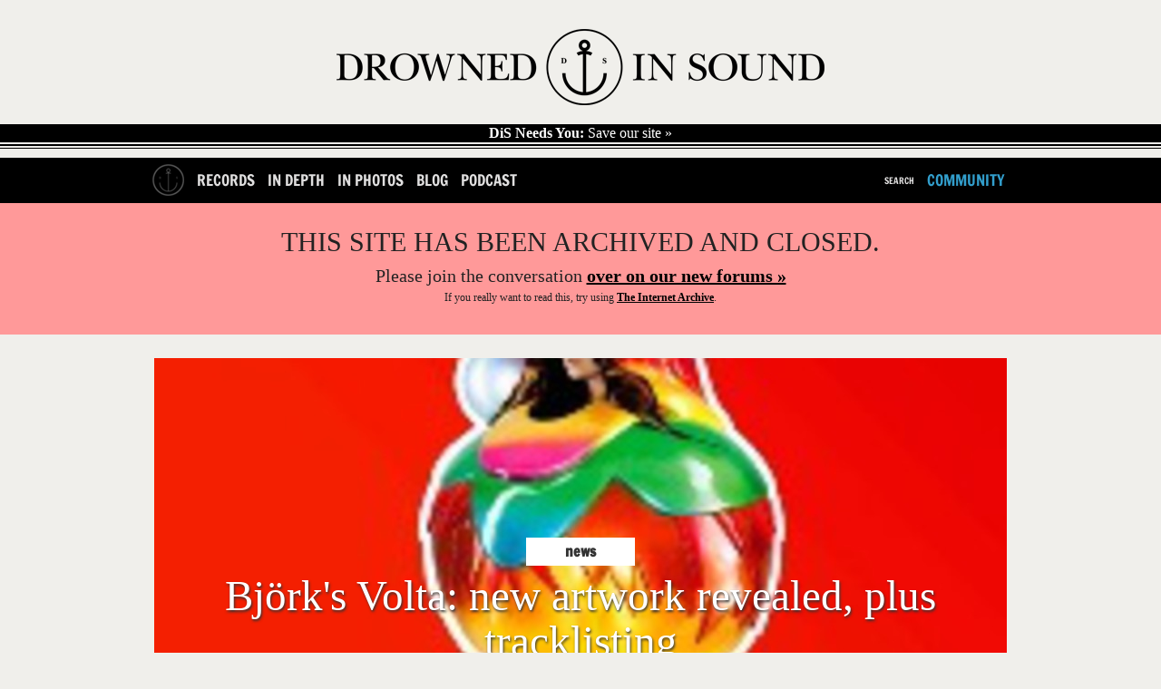

--- FILE ---
content_type: text/html; charset=utf-8
request_url: https://drownedinsound.com/news/1823690-bj%C3%B6rks-volta--new-artwork-revealed-plus-tracklisting
body_size: 11224
content:
<!DOCTYPE html>
<!--[if lt IE 7]> <html class="ie6 no-js" lang="en"> <![endif]-->
<!--[if IE 7]>    <html class="ie7 no-js" lang="en"> <![endif]-->
<!--[if IE 8]>    <html class="ie8 no-js" lang="en"> <![endif]-->
<!--[if gt IE 8]><!-->
<html class='no-js' lang='en'>
<!--<![endif]-->
<head id='head' itemref='footer' itemscope itemtype='http://schema.org/WebSite'>
<meta charset='utf-8'>
<meta content='IE=edge,chrome=1' http-equiv='X-UA-Compatible'>
<link href="/feeds/news/feed.xml" rel="alternate" title="Latest Music News" type="application/atom+xml" />
<link href="/feed" rel="alternate" title="Latest Content (Atom)" type="application/atom+xml" />
<link href='/favicon.ico' rel='shortcut icon' type='image/vnd.microsoft.icon'>
<link href='/favicon.ico' rel='icon' type='image/vnd.microsoft.icon'>
<link href='/static_images/apple-touch-icon.png' rel='apple-touch-icon'>
<link href='http://drownedinsound.com/news/1823690-björks-volta--new-artwork-revealed-plus-tracklisting' rel='canonical'>
<meta content='http://drownedinsound.com/news/1823690-björks-volta--new-artwork-revealed-plus-tracklisting' property='og:url'>
<meta content='DX7Olwmcv5sOuN2baU+f58V1S65gEef4MrTNK4bSjV0=' name='verify-v1'>
<meta content='all' name='robots'>
<meta content="Björk's Volta: new artwork revealed, plus tracklisting" property='og:title'>
<meta content="So, it turns out that what we thought was the artwork for the forthcoming Björk LP, Volta, as pictured here, isn't the artwork after all. That is, ..." name='description'>
<meta content="So, it turns out that what we thought was the artwork for the forthcoming Björk LP, Volta, as pictured here, isn't the artwork after all. That is, ..." property='og:description'>
<meta content='summary_large_image' name='twitter:card'>
<meta content='@drownedinsound' name='twitter:site'>
<meta content='DrownedInSound' property='og:site_name'>
<meta content='190369645092' property='fb:app_id'>
<meta content='article' property='og:type'>
<meta content='http://dis.images.s3.amazonaws.com/22722.jpeg' property='og:image'>
<script type="text/javascript">
//<![CDATA[
var is_ie = true;

//]]>
</script><!--[if !IE]> ><! <![endif]-->
<script type="text/javascript">
//<![CDATA[
var is_ie=false;

//]]>
</script><!-- <![endif] -->
<script src='/javascripts/modernizr.min.js' type='text/javascript'></script>
<script src='/javascripts/respond.min.js' type='text/javascript'></script>
<script src='/javascripts/jquery.min.js' type='text/javascript'></script>
<script>
  //<![CDATA[
    var _gaq = _gaq || [];
    _gaq.push(['_setAccount', 'UA-191154-1']);
  //]]>
</script>
<link href="/assets/mobile-a0d52e3cb5b49f303c13382af70c91a4.css" media="only screen and  (max-device-width: 740px)" rel="stylesheet" type="text/css" />
<link href="/assets/tablet-26355bf720e9cd179ef966db26439ed3.css" media="only screen and (min-device-width: 740px) and (max-device-width: 1023px)" rel="stylesheet" type="text/css" />
<link href="/assets/application-aafc24cc9d7566c2c19235e53d8229e6.css" media="only screen and (min-device-width: 741px)" rel="stylesheet" type="text/css" />
<!--[if IE]>
<link href="/assets/application-aafc24cc9d7566c2c19235e53d8229e6.css" media="screen" rel="stylesheet" type="text/css" />
<![endif]-->
<!--[if gte IE 7]>
<link href="/assets/ie7-6209372ea0eef4ef523259d45d1deba6.css" media="screen" rel="stylesheet" type="text/css" />
<![endif]-->
<!-- <![endif] -->
<!--[if lt IE 7]>
<link href="/assets/ie6-1c65a6c7b9015e97850e2f87ee67a30b.css" media="screen" rel="stylesheet" type="text/css" />
<![endif]-->
<!-- <![endif] -->

<!-- TradeDoubler site verification 1546507 -->
<!-- REVENUE SCIENCE AD TAG CODE -->
<script type="text/javascript" >
<!--
var rsi_segs = [];
var segs_beg=document.cookie.indexOf('rsi_segs=');
if(segs_beg>=0){
 segs_beg=document.cookie.indexOf('=',segs_beg)+1;
 if(segs_beg>0){
  var segs_end=document.cookie.indexOf(';',segs_beg);
  if(segs_end==-1)segs_end=document.cookie.length;
  rsi_segs=document.cookie.substring(segs_beg,segs_end).split('|');
}}
var segLen=20
var segQS="",segArr=new Array()
if (rsi_segs.length<segLen){segLen=rsi_segs.length}
for (var i=0;i<segLen;i++){
    segArr=rsi_segs[i].split("_")
    if (segArr.length>1) segQS+=("rsi"+"="+segArr[1]+"+")
}
//-->
</script>
<!-- END REVENUE SCIENCE AD TAG CODE -->
<meta content="authenticity_token" name="csrf-param" />
<meta content="IozxUBxJyEwjogpFJH0F/lBhhuO9v3fyLiIxs1kI70c=" name="csrf-token" />
<title>
Björk's Volta: new artwork revealed, plus tracklisting / Music News  //  Drowned In Sound
</title>
<meta content='' name='description'>
<meta content='width=device-width, height=device-height, initial-scale=1, minimum-scale=1' name='viewport'>
<meta content="authenticity_token" name="csrf-param" />
<meta content="IozxUBxJyEwjogpFJH0F/lBhhuO9v3fyLiIxs1kI70c=" name="csrf-token" />
<meta content='Drowned In Sound' itemprop='name'>
<meta content='DiS' itemprop='alternateName'>
<meta content='http://www.drownedinsound.com' itemprop='url'>

<script src="/assets/application-01b9217770f4bad9be7fb6a403a25e3b.js" type="text/javascript"></script>

<script>
  //<![CDATA[
    var _gaq=[["_setAccount","UA-191154-1"],["_trackPageview"],["_trackPageLoadTime"]];
    (function(d,t){var g=d.createElement(t),s=d.getElementsByTagName(t)[0];g.async=1;
    g.src=("https:"==location.protocol?"//ssl":"//www")+".google-analytics.com/ga.js";
    s.parentNode.insertBefore(g,s)}(document,"script"));
  //]]>
</script>

<script>
  //<![CDATA[
    jQuery.noConflict();
    
    var grid_image = jQuery('.container').css("background-image");
    var grid_size = jQuery('.container').css("background-size");
    var logged_in = false;
    logged_in = false;
    mobile_device = false;
    
    function build_sentence(action, button_texts) {
      var buf = action;
      jQuery.each(button_texts, function(index, value){
        if (index > 0){
          buf += " "+value;
        }
      });
    
      return buf;
    }
    
    function goToByScroll(id){
      jQuery('html,body').animate({scrollTop: jQuery(id).offset().top},'slow');
    }
    
    function doFollow(url, action) {
      target = url+"/"+action;
      if (logged_in) {
        jQuery.get(target);
      } else {
        document.location = document.location.protocol+"//"+document.location.host+target;
      }
    }
    
    
    jQuery(document).ready(function(){
    
      jQuery("#flash").ajaxError(function(event, request, settings){
        jQuery(this).append("Error requesting page " + settings.url);
      });
    
      jQuery('#search_nav').click(function(){
        jQuery("#cse-search-form").fadeToggle();
        return false;
      });
    
    
      jQuery('#header .hide_grid').click();
    
      jQuery('.follow').click(function(){
        var action = "";
        var button_texts = jQuery(this).text().trim().toUpperCase().split(" ");
    
        action = button_texts[0];
    
        var url = jQuery(this).attr('title');
        if (!url || url == ""){
          url = document.location.href;
        }
    
        if (action == "FOLLOW") {
          doFollow(url, "follow");
          jQuery(this).text(build_sentence("UNFOLLOW", button_texts));
        } else if (action == "UNFOLLOW"){
          doFollow(url, "unfollow");
          jQuery(this).text(build_sentence("FOLLOW", button_texts));
        }
        return false;
      });
    
    
    
      // Twitter friends to follow
      twitter_friends = [];
    
      jQuery('.friend').toggle(
        function () {
          twitter_username = jQuery(this).find('a').text();
          twitter_friends.push(twitter_username);
          jQuery(this).css("background-color", "#ff4500");
        },
        function () {
          twitter_username = jQuery(this).find('a').text();
    
          twitter_friends = jQuery.grep(twitter_friends, function(value) {
            return value != twitter_username;
          });
    
          jQuery(this).css("background-color", "transparent");
        }
      );
    
      jQuery('#follow_twitter_friends').click(function(){
        if (twitter_friends.length > 0) {
          jQuery.post("/twitter/friends", { "friends[]" : twitter_friends},
          function(data) {
            console.log(data);
            jQuery('#twitter').slideUp("slow");
            jQuery('#follow_twitter_friends').hide();
            jQuery('#twitter_friends').replaceWith(data);
          });
        } else {
          alert("Please choose some pals to follow first..");
        }
        return false;
      });
    
      if (jQuery("#js-news .news_item").length > 0) {
        jQuery('#js-news').ticker({controls: false});
      }
    
      jQuery(document).mousemove(function(){
        jQuery('#site_overview').slideDown("slow");
      });
    
      jQuery('.hide_overview').click(function(){
        jQuery.get("/hide_overview");
        jQuery('#site_overview').slideUp("slow");
        jQuery('#site_overview').attr('id', '#site_overview_hidden');
        return false;
      });
    
      if (mobile_device == false) {
        jQuery('#slider').cycle({
          fx: 'uncover',
          sync:  false,
          delay: 5000,
          next: '#next',
          prev: '#prev',
          after:function() {
            jQuery('#caption h1').html(this.title);
          }
        });
    
        jQuery('#slider-gallery').cycle({
          fx: 'uncover',
          sync:  false,
          delay: 5000,
          next: '#next',
          prev: '#prev',
          pager: '#nav-gallery',
          after:function() {
            jQuery('#caption h1').html(this.title);
          }
        });
      }
    
    
      jQuery('#show_more').click(function(){
    
        if (jQuery("#recommended ul.hidden").length > 0) {
          jQuery("#recommended ul.hidden").first().slideDown("slow");
          if (jQuery("#recommended ul.hidden").length === 2)
          {
            jQuery('html, body').animate({scrollTop: jQuery("#recommended ul").offset().top + 250}, 1000);
          }
          else
          {
            jQuery('html, body').animate({scrollTop: jQuery("#recommended ul:nth-child(4)").offset().top - 250}, 1000);
          }
          jQuery("#recommended ul.hidden").first().toggleClass("hidden");
    
          if (jQuery("#recommended ul.hidden").length == "0") {
            jQuery(this).html('<a href="/lists/recommended-records">RECOMMENDED</a>');
          }
          return false;
        } //else {
        //  jQuery("#recommended ul").slideUp("slow");
        //  jQuery('html, body').animate({scrollTop: jQuery("#recommended ul").offset().top - 50}, 500);
        //  jQuery("#recommended ul").toggleClass("hidden");
        //  jQuery(this).text("SHOW MORE");
        //}
        //return false;
      });
    
      jQuery('#show_more_latest').click(function(){
    
        if (jQuery("#latest ul.hidden").length > 0) {
          jQuery("#latest ul.hidden").first().slideDown("slow");
          jQuery('html, body').animate({scrollTop: jQuery("#latest ul").offset().top - 50}, 500);
          jQuery("#latest ul.hidden").first().toggleClass("hidden");
    
          if (jQuery("#latest ul.hidden").length == "0") {
            jQuery(this).html('<a href="/releases">LATEST</a>');
          }
        } else {
          jQuery("#latest ul").slideUp("slow");
          jQuery('html, body').animate({scrollTop: jQuery("#latest ul").offset().top - 50}, 500);
          jQuery("#latest ul").toggleClass("hidden");
          jQuery(this).text("SHOW MORE");
        }
        return false;
      });
    
      jQuery('#reply_btn,#reply_to_this_btn').click(function(){
        jQuery('.reply_form').slideUp();
        jQuery('#reply').slideToggle();
        goToByScroll('#reply');
        jQuery('#comment_title').focus();
        return false;
      });
    
      jQuery('.clear_form').click(function(){
        // TODO does not work in reply to comment
        jQuery('.reply_subject').val('');
        jQuery('.reply_content').val('');
        jQuery('.reply_form').slideUp();
        return false;
      });
    
      jQuery(".reply-btn-c").click(function(){
        var commentfooter = jQuery(this).parent().parent()
        jQuery('.reply_form').slideUp();
        if (jQuery(commentfooter).next().attr('class') != 'reply_form') {
          jQuery(commentfooter).after("<div class='reply_form'>"+reply.html()+"</div>");
          jQuery(commentfooter).next().find('#parent_id').attr('value', jQuery(this).attr('title'))
        }
        jQuery(commentfooter).next().slideDown();
        return false;
      });
    
      //jQuery(".tooltip_trigger").tooltip();
    
    });
  //]]>
</script>


<script type='text/javascript'>
  var googletag = googletag || {};
  googletag.cmd = googletag.cmd || [];
  (function() {
    var gads = document.createElement('script');
    gads.async = true;
    gads.type = 'text/javascript';
    var useSSL = 'https:' == document.location.protocol;
    gads.src = (useSSL ? 'https:' : 'http:') +
            '//www.googletagservices.com/tag/js/gpt.js';
    var node = document.getElementsByTagName('script')[0];
    node.parentNode.insertBefore(gads, node);
  })();
</script>

<script type="text/javascript">
  quantSegs=[];
  function qc_results(result) {
    for (var i = 0; i < result.segments.length; i++) {
      quantSegs.push(result.segments[i].id);
    }}
</script>
<script type="text/javascript" src="http://segapi.quantserve.com/api/segments.json?a=p-70RhgKmunzjBs&callback=qc_results">
</script>


<script type='text/javascript'>

  
  window.w00tGPTAdSlots = new Array();
	var tablet_ros_1
  
  
  function refreshAds() {
 	   googletag.cmd.push(function() {
 	 googletag.pubads().refresh()
 	   });
  }
  
 window.onorientationchange = refreshAds;
 

  googletag.cmd.push(function() {

	
	
	
	
	
	

    var slot1 = googletag.defineSlot('/4183072/DrownedInSound_NewsArticles_1x1_Footer', [1, 1], 'div-gpt-ad-1403741545011-0').addService(googletag.pubads()).setTargeting("qcsegs",quantSegs);

    var slot2 = googletag.defineOutOfPageSlot('/4183072/DrownedInSound_NewsArticles_1x1_Footer', 'div-gpt-ad-1403741545011-0-oop').addService(googletag.pubads()).setTargeting("qcsegs",quantSegs);

    var slot3 = googletag.defineSlot('/4183072/DrownedInSound_NewsArticles_1x1_InPage', [1, 1], 'div-gpt-ad-1403741584876-0').addService(googletag.pubads()).setTargeting("qcsegs",quantSegs);

    var slot4 = googletag.defineOutOfPageSlot('/4183072/DrownedInSound_NewsArticles_1x1_InPage', 'div-gpt-ad-1403741584876-0-oop').addService(googletag.pubads()).setTargeting("qcsegs",quantSegs);

    var slot5 = googletag.defineSlot('/4183072/DrownedInSound_NewsArticles_1x1_Skin', [1, 1], 'div-gpt-ad-1403741619083-0').addService(googletag.pubads()).setTargeting("qcsegs",quantSegs);

    var slot6 = googletag.defineOutOfPageSlot('/4183072/DrownedInSound_NewsArticles_1x1_Skin', 'div-gpt-ad-1403741619083-0-oop').addService(googletag.pubads()).setTargeting("qcsegs",quantSegs);

    var slot7 = googletag.defineSlot('/4183072/DrownedInSound_NewsArticles_ATF_300x250_300x600', [[300, 250], [300, 600]], 'div-gpt-ad-1403740800621-21').addService(googletag.pubads()).setTargeting("qcsegs",quantSegs);

    var slot8 = googletag.defineSlot('/4183072/DrownedInSound_NewsArticles_ATF_728x90_970x250', [[728, 90], [952, 250], [970, 90], [970, 125], [970, 250]], 'div-gpt-ad-1403740800621-22').addService(googletag.pubads()).setTargeting("qcsegs",quantSegs);

    var slot9 = googletag.defineSlot('/4183072/DrownedInSound_NewsArticles_BTF_300x250', [300, 250], 'div-gpt-ad-1403740800621-23').addService(googletag.pubads()).setTargeting("qcsegs",quantSegs);

    var slot10 = googletag.defineSlot('/4183072/DrownedInSound_NewsArticles_BTF_728x90', [728, 90], 'div-gpt-ad-1403740800621-24').addService(googletag.pubads()).setTargeting("qcsegs",quantSegs);

    var slot11 = googletag.defineSlot('/4183072/DrownedInSound_News_Mobile_300x250_300x600', [[300, 250], [300, 600]], 'div-gpt-ad-1403740800621-25').addService(googletag.pubads()).setTargeting("qcsegs",quantSegs);

    var slot12 = googletag.defineSlot('/4183072/DrownedInSound_NewsArticles_Mobile_320x50', [320, 50], 'div-gpt-ad-1403740800621-26').addService(googletag.pubads()).setTargeting("qcsegs",quantSegs);

    window.w00tGPTAdSlots.push(slot1, slot2, slot3, slot4, slot5, slot6, slot7, slot8, slot9, slot10, slot11, slot12);


  
	var mapping1 = googletag.sizeMapping().
	  addSize([0, 0], [728,90]).
	  addSize([970, 0], [970,250]).
	  addSize([1050, 200], []). // Desktop
	  build();
	  
	var mapping2 = googletag.sizeMapping().
	  addSize([0, 0], [300,250]).
	  addSize([1050, 200], []). // Desktop
	  build();
	  
	
	// Tablet ROS code for new campaign
      window.tablet_ros1 = googletag.defineSlot('/4183072/DrownedInSound_Tablet_ROS_970x250', [[728, 90], [970, 250]], 'div-gpt-ad-1435588291664-0').defineSizeMapping(mapping1).addService(googletag.pubads()) //.setTargeting("qcsegs",quantSegs);

      var tablet_ros2 = googletag.defineSlot('/4183072/DrownedInSound_Tablet_ROS_300x250', [[300, 600], [300, 250]], 'div-gpt-ad-1435588291664-1').defineSizeMapping(mapping2).addService(googletag.pubads()).setTargeting("qcsegs",quantSegs);

      window.w00tGPTAdSlots.push(window.tablet_ros1, tablet_ros2);
	  
	
  googletag.pubads().setCentering(true);
  googletag.pubads().enableSingleRequest();
  googletag.pubads().collapseEmptyDivs();
  googletag.enableServices();

})
  </script>
</head>
<body class='news bp'>
<div id='fb-root'></div>
<script>
  //<![CDATA[
    (function(d, s, id) {
    var js, fjs = d.getElementsByTagName(s)[0];
    if (d.getElementById(id)) return;
    js = d.createElement(s); js.id = id;
    js.src = "//connect.facebook.net/en_GB/all.js#xfbml=1&appId=190369645092";
    fjs.parentNode.insertBefore(js, fjs);
    }(document, 'script', 'facebook-jssdk'));
  //]]>
</script>

















  <!-- news_oop_ -->
  <div id='div-gpt-ad-1403741619083-0-oop' >
    <script type='text/javascript'>
      googletag.cmd.push(function() { googletag.display('div-gpt-ad-1403741619083-0-oop'); });
    </script>
  </div>
  <!-- news_oop_ -->
  <div id='div-gpt-ad-1403741545011-0-oop' >
    <script type='text/javascript'>
      googletag.cmd.push(function() { googletag.display('div-gpt-ad-1403741545011-0-oop'); });
    </script>
  </div>
  <!-- news_oop_ -->
  <div id='div-gpt-ad-1403741584876-0-oop' >
    <script type='text/javascript'>
      googletag.cmd.push(function() { googletag.display('div-gpt-ad-1403741584876-0-oop'); });
    </script>
  </div>



  <!-- news_skin_1x1 -->
  <div id='div-gpt-ad-1403741619083-0'  style="width:1px; height:1px; ">
    <script type='text/javascript'>
      googletag.cmd.push(function() { googletag.display('div-gpt-ad-1403741619083-0'); });
    </script>
  </div>
  <!-- news_skin_1x1 -->
  <div id='div-gpt-ad-1403741584876-0'  style="width:1px; height:1px; ">
    <script type='text/javascript'>
      googletag.cmd.push(function() { googletag.display('div-gpt-ad-1403741584876-0'); });
    </script>
  </div>









  <!-- news_atf_728x90_970x250_728x90_970x250 -->
  <div id='div-gpt-ad-1403740800621-22' >
    <script type='text/javascript'>
      googletag.cmd.push(function() { googletag.display('div-gpt-ad-1403740800621-22'); });
    </script>
  </div>



<div id='container'>
<section id='head'>
<div class='head' id='main' role='main'>
<section class='logo' id='logo' itemprop='publisher copyrightholder' itemscope itemtype='http://schema.org/Organization'>
<meta content='Drowned in Sound' itemprop='name'>
<a href="/" itemprop="url"><img alt="Logo" class="logo" itemprop="logo" src="/static_images/logo.png" />
</a></section>
<a href='http://drownedinsound.com/news/4150110-save-drowned-in-sound' id='save-dis'>
<strong>DiS Needs You:</strong>
Save our site »
</a>
</div>
</section>
<header id='header'>
<div class='container'>
<nav class='mobile-hide' id='left'>
<ul>
<li class='home-button'><a href="/"><img alt="Logo_home2" src="/images/logo_home2.png" /></a></li>
<li><a href="/records">Records</a></li>
<li><a href="/in_depth">In Depth</a></li>
<li><a href="/in_photos">In Photos</a></li>
<li><a href="/news">Blog</a></li>
<li><a href="http://dispodcast.tumblr.com">Podcast</a></li>
</ul>
</nav>
<nav class='mobile-hide' id='right'>
<ul>
<li id='search_form'>
<div id='cse-search-form'>
<form accept-charset="UTF-8" action="/search" method="get"><div style="margin:0;padding:0;display:inline"><input name="utf8" type="hidden" value="&#x2713;" /></div>
<label for="s">Search for:</label>
<input id="s" name="s" type="text" />
<input id='search_button' type='submit' value=''>
</form>

</div>
<a href="javascript: void(0)" id="search_nav">Search</a>
</li>
<li><a href="http://community.drownedinsound.com" class="dis11_blue tablet-hide" target="_blank">Community</a></li>
</ul>
</nav>
<div class='header mobile'>
<input id='toggle' type='checkbox'>
<div class='wr'>
<label class='toggle' data-close='Close Menu' data-open='Show Menu' for='toggle' onclick></label>
<ul class='menu'>
<li><a href="/records" class="bt-icon icon-zoom">Records</a></li>
<li><a href="/in_depth" class="bt-icon icon-zoom">In Depth</a></li>
<li><a href="/news" class="bt-icon icon-zoom">Blog</a></li>
<li><a href="http://community.drownedinsound.com" class="bt-icon icon-zoom" target="_blank">Community</a></li>
</ul>
</div>
</div>
</div>

</header>
<div class='closed-message'>
<h1>THIS SITE HAS BEEN ARCHIVED AND CLOSED.</h1>
<h2>Please join the conversation <a href="https://community.drownedinsound.com">over on our new forums »</a></h2>
<p>If you <i>really</i> want to read this, try using <a href="https://web.archive.org/web/*/http://drownedinsound.com/community/boards/music/">The Internet Archive</a>.</p>
</div>
<section id='content'>
<div id='flash'>
</div>

<div itemprop='mainContentOfPage' itemref='logo' itemscope itemtype='http://schema.org/Article'>
<style>
  /*<![CDATA[*/
    #slider-gallery{height: 535px; }
  /*]]>*/
</style>
<div class='home_slider'>
<div id='slider-gallery'>
<div class='slider-img' data-cycle-fx='scrollHorz' data-cycle-pager-template="&lt;a href='#' &gt;&lt;img src='{{src}}' width=20 height=20&gt;&lt;/a&gt;" data-cycle-pager='#adv-custom-pager' data-cycle-timeout='0'>
<a href="/news/1823690-björks-volta--new-artwork-revealed-plus-tracklisting"><img alt="22722" src="https://d1gdi8qinx8x49.cloudfront.net/940x535/22722.jpeg" /></a>
<style>
  /*<![CDATA[*/
    #slider-gallery{padding-top: 0px; padding-bottom:0px; }
    .slider-img{padding-top: 0px;}
    .hilight{display:none;}
  /*]]>*/
</style>
<h5 class='img-info'>
<a href="/news/1823690-björks-volta--new-artwork-revealed-plus-tracklisting" class="slide-link"><h3 class='section_title_slider'>
news
</h3>
<span class='ca-font bold shadow-text'>
<!-- /slider title -->
Björk's Volta: new artwork revealed, plus tracklisting
<span class='ca-font italic shadow-text smaller'></span>
</span>
</a></h5>
</div>
</div>
</div>
<div id='nav-gallery'></div>

<meta content='http://dis.images.s3.amazonaws.com/22722.jpeg' itemprop='image'>
<meta content="Björk's Volta: new artwork revealed, plus tracklisting" itemprop='headline'>
<meta content="So, it turns out that what we thought was the artwork for the forthcoming &lt;b&gt;Björk&lt;/b&gt; LP, &lt;i&gt;Volta&lt;/i&gt;, as pictured &lt;a href=http://www.drownedinsound.com/image/view/22352&gt;here&lt;/a&gt;, &lt;i&gt;isn't&lt;/i&gt; the artwork after all. That is, right there. Just there. Yup..." itemprop='description'>
<section class='content' id='article'>
<div class='byline'>
<section>
<div class='credits b_author reviewer vcard'>
<span class='author' itemprop='author' itemscope itemtype='http://schema.org/Person'>
<a href="/users/Mike_Diver" class="author" itemprop="url"><img alt="Mike_Diver" height="30" itemprop="image" src="/static_images/avatar.gif" width="30" />
by
<span itemprop='name'>Mike Diver</span>
</a></span>
<time class='date' datetime='2007-04-03T12:05:00+01:00' itemprop='datePublished'>
April 3rd, 2007
</time>
</div>
</section>
</div>

<article class='editorial' itemprop='articleBody'>
<!-- / start CMS article content -->
<p>
So, it turns out that what we thought was the artwork for the forthcoming <b>Björk</b> LP, <i>Volta</i>, as pictured <a href=http://www.drownedinsound.com/image/view/22352>here</a>, <i>isn't</i> the artwork after all. That is, right there. Just there. Yup. </p><p>
<i>Volta</i> is due to be released through One Little Indian on May 7. Its maker told <a href=http://www.pitchforkmedia.com/article/news/42080-bjork-reveals-ivoltai-artwork-tracklist target=_blank>Pitchfork</a>'s Brandon Stosuy: <i>"All I wanted to do for this album was just to have fun and do something that was full-bodied and really up."</i> The cover certainly seems to reflect this desire. </p><p>

<i>Volta</i>'s tracklisting is as follows:</p><P><i>
'Earth Intruders'<br>
'Wanderlust'<br>
'Dull Flame of Desire'<br>
'Innocence'<br>
'I See Who You Are'<br>
'Vertebrae by Vertebrae'<br>
'Pneumonia'<br>
'Hope'<br>
'Declare Independence'<br>
'My Juvenile'</p><p></i>

Excited? We are! A download single, <i>'Earth Intruders'</i>, is released later this month. Look at further packaging <a href=http://www.bjork.com/ target=_blank>here</a>. Nice.</p><center><!-- ad --></center>

<!-- / end CMS article content -->
</article>
</section>
<section class='sidebar' id='article_sidebar'>

  <!-- news_atf_300x250_300x600_300x250_300x600 -->
  <div id='div-gpt-ad-1403740800621-21' >
    <script type='text/javascript'>
      googletag.cmd.push(function() { googletag.display('div-gpt-ad-1403740800621-21'); });
    </script>
  </div>


<hr class='hr3 hr1'>
<hr class='hr2'>
<section id='sidebar_latest'>
<h2><a href="/lists/latest">LATEST</a></h2>
<ul id='column'>
<li class='sidebar_latest'>
<hr class='title'>
<a href='/news/4152314-drowned-in-sounds-albums-of-the-year-2025'>
<p class='main'>Drowned in Sound's Albums of the Year 2025</p>
</a>

</li>
<li class='sidebar_latest'>
<hr class='title'>
<a href='/news/4152313-why-music-journalism-matters-in-2024'>
<p class='main'>Why Music Journalism Matters in 2024</p>
</a>

</li>
<li class='sidebar_latest'>
<hr class='title'>
<a href='/news/4152312-drowned-in-sound-is-back'>
<p class='main'>Drowned in Sound is back!</p>
</a>

</li>
<li class='sidebar_latest'>
<hr class='title'>
<a href='/news/4152311-drowned-in-sounds-21-favourite-albums-of-the-year--2020'>
<p class='main'>Drowned in Sound's 21 Favourite Albums of the Year: 2020</p>
</a>

</li>
<li class='sidebar_latest'>
<hr class='title'>
<a href='/news/4152310-drowned-in-sound-to-return-as-a-weekly-newsletter'>
<p class='main'>Drowned in Sound to return as a weekly newsletter</p>
</a>

</li>
<li class='sidebar_latest'>
<hr class='title'>
<a href='/in_depth/4152309-lykke-lis-sadness-is-a-blessing'>
<p class='main'>Lykke Li's Sadness Is A Blessing</p>
</a>

</li>

</ul>
</section>


  <!-- news_btf_300x250_300x250 -->
  <div id='div-gpt-ad-1403740800621-23'  style="width:300px; height:250px; ">
    <script type='text/javascript'>
      googletag.cmd.push(function() { googletag.display('div-gpt-ad-1403740800621-23'); });
    </script>
  </div>


</section>
<div class='social_bookmarks content'>
<div class='share-section'>
<strong>Share on</strong>
<div class='share-buttons'>
<a class='share-button share-facebook' href='#' onclick="FB.ui({ method: 'share_open_graph', action_type: 'og.likes', action_properties: JSON.stringify({object: 'http://drownedinsound.com/news/1823690-björks-volta--new-artwork-revealed-plus-tracklisting'})}); return false;"> </a>
<a class='share-button share-twitter' href='https://twitter.com/share?related=drownedinsound%3ADrownedInSound&amp;text=Bj%C3%B6rk%27s+Volta%3A+new+artwork+revealed%2C+plus+tracklisting&amp;url=http%3A%2F%2Fdrownedinsound.com%2Fnews%2F1823690-bj%C3%B6rks-volta--new-artwork-revealed-plus-tracklisting&amp;via=drownedinsound' target='_blank' title='Share this article on Twitter'> </a>
</div>
</div>
<div class='donate share-section'>
<strong>Love DiS?</strong> <a href="http://drownedinsound.com/news/4148897-become-a-patron-of-dis">Become a Patron of the site here »</a>
</div>
</div>


  <!-- news_btf_728x90_728x90 -->
  <div id='div-gpt-ad-1403740800621-24'  style="width:728px; height:90px; ">
    <script type='text/javascript'>
      googletag.cmd.push(function() { googletag.display('div-gpt-ad-1403740800621-24'); });
    </script>
  </div>



</div>

<hr class='hr4 hr1'>
<hr class='hr2'>
<div class="nav-release">
</div>

<hr class='hr4 hr1'>
<hr class='hr2'>
<section class='overview' id='latest-foot'>
<h2><a href="/lists/latest">LATEST</a></h2>
<ul id='column1'>
<h3 class='section'>
<span class='section_title'>
news
</span>
</h3>
<hr class='greatest'>
<div class='greatest-text'>
<p class='tooltip_trigger'>
<a href="/news/4152314-drowned-in-sounds-albums-of-the-year-2025">Drowned in Sound's Albums of the Year 2025</a>
</p>
</div>
</hr>
<li class=''>
<a href='/news/4152314-drowned-in-sounds-albums-of-the-year-2025'>
<img alt="106149" src="https://d1gdi8qinx8x49.cloudfront.net/220x124/106149.jpeg" title="Drowned in Sound&#x27;s Albums of the Year 2025" />
</a>
</li>
<h3 class='section'>
<span class='section_title'>
news
</span>
</h3>
<hr class='greatest'>
<div class='greatest-text'>
<p class='tooltip_trigger'>
<a href="/news/4152313-why-music-journalism-matters-in-2024">Why Music Journalism Matters in 2024</a>
</p>
</div>
</hr>
<li class=''>
<a href='/news/4152313-why-music-journalism-matters-in-2024'>
<img alt="106145" src="https://d1gdi8qinx8x49.cloudfront.net/220x124/106145.jpeg" title="Why Music Journalism Matters in 2024" />
</a>
</li>

</ul>
<ul id='column2'>
<h3 class='section'>
<span class='section_title'>
news
</span>
</h3>
<hr class='greatest'>
<div class='greatest-text'>
<p class='tooltip_trigger'>
<a href="/news/4152312-drowned-in-sound-is-back">Drowned in Sound is back!</a>
</p>
</div>
</hr>
<li class=''>
<a href='/news/4152312-drowned-in-sound-is-back'>
<img alt="106143" src="https://d1gdi8qinx8x49.cloudfront.net/220x124/106143.jpeg" title="Drowned in Sound is back!" />
</a>
</li>
<h3 class='section'>
<span class='section_title'>
news
</span>
</h3>
<hr class='greatest'>
<div class='greatest-text'>
<p class='tooltip_trigger'>
<a href="/news/4152311-drowned-in-sounds-21-favourite-albums-of-the-year--2020">Drowned in Sound's 21 Favourite Albums of the Y...</a>
</p>
</div>
</hr>
<li class=''>
<a href='/news/4152311-drowned-in-sounds-21-favourite-albums-of-the-year--2020'>
<img alt="106141" src="https://d1gdi8qinx8x49.cloudfront.net/220x124/106141.png" title="Drowned in Sound&#x27;s 21 Favourite Albums of the Year: 2020" />
</a>
</li>

</ul>
<ul id='column3'>
<h3 class='section'>
<span class='section_title'>
news
</span>
</h3>
<hr class='greatest'>
<div class='greatest-text'>
<p class='tooltip_trigger'>
<a href="/news/4152310-drowned-in-sound-to-return-as-a-weekly-newsletter">Drowned in Sound to return as a weekly newsletter</a>
</p>
</div>
</hr>
<li class=''>
<a href='/news/4152310-drowned-in-sound-to-return-as-a-weekly-newsletter'>
<img alt="106139" src="https://d1gdi8qinx8x49.cloudfront.net/220x124/106139.jpeg" title="Drowned in Sound to return as a weekly newsletter" />
</a>
</li>
<h3 class='section'>
<span class='section_title'>
Playlist
</span>
</h3>
<hr class='greatest'>
<div class='greatest-text'>
<p class='tooltip_trigger'>
<a href="/in_depth/4152309-lykke-lis-sadness-is-a-blessing">Lykke Li's Sadness Is A Blessing</a>
</p>
</div>
</hr>
<li class=''>
<a href='/in_depth/4152309-lykke-lis-sadness-is-a-blessing'>
<img alt="106138" src="https://d1gdi8qinx8x49.cloudfront.net/220x124/106138.jpeg" title="Lykke Li&#x27;s Sadness Is A Blessing" />
</a>
</li>

</ul>
<ul id='column4'>
<h3 class='section'>
<span class='section_title'>
Festival Preview
</span>
</h3>
<hr class='greatest last'>
<div class='greatest-text'>
<p class='tooltip_trigger'>
<a href="/in_depth/4152307-glastonbury-2019-preview-playlist-ten-alternative-must-sees">Glastonbury 2019 preview playlist + ten alterna...</a>
</p>
</div>
</hr>
<li class='last'>
<a href='/in_depth/4152307-glastonbury-2019-preview-playlist-ten-alternative-must-sees'>
<img alt="106137" src="https://d1gdi8qinx8x49.cloudfront.net/220x124/106137.jpeg" title="Glastonbury 2019 preview playlist + ten alternative must sees" />
</a>
</li>
<h3 class='section'>
<span class='section_title'>
Interview
</span>
</h3>
<hr class='greatest last'>
<div class='greatest-text'>
<p class='tooltip_trigger'>
<a href="/in_depth/4152306-a-different-kind-of-weird--deus-on-the-ideal-crash">A Different Kind Of Weird: dEUS on The Ideal Crash</a>
</p>
</div>
</hr>
<li class='last'>
<a href='/in_depth/4152306-a-different-kind-of-weird--deus-on-the-ideal-crash'>
<img alt="106136" src="https://d1gdi8qinx8x49.cloudfront.net/220x124/106136.jpeg" title="A Different Kind Of Weird: dEUS on The Ideal Crash" />
</a>
</li>

</ul>
<a href="/lists/latest" class="show" id="show_more">MORE</a>
</section>

<hr class='hr4 hr1'>
<hr class='hr2'>
<section class='overview' id='greatest_hits'>
<h2></h2>
<ul id='column1'>
<h3 class='section'>
<span class='section_title'>
Gourmet Delights
</span>
</h3>
<hr class='greatest'>
<div class='greatest-text'>
<p class='tooltip_trigger'>
<a href="/in_depth/4147854-a-bands-guide-to-eating-in-london">A Band's Guide to Eating in London</a>
</p>
</div>
</hr>
<li class=''>
<a href='/in_depth/4147854-a-bands-guide-to-eating-in-london'>
<img alt="95922" src="https://d1gdi8qinx8x49.cloudfront.net/220x124/95922.jpeg" title="A Band&#x27;s Guide to Eating in London" />
</a>
</li>
<h3 class='section'>
<span class='section_title'>
review
</span>
</h3>
<hr class='greatest'>
<div class='greatest-text'>
<p class='tooltip_trigger'>
<a href="/releases/3261/reviews/6342-the-blood-brothers-burn-piano-island-burn">The Blood Brothers - ...Burn, Piano Island, Burn</a>
</p>
</div>
</hr>
<li class=''>
<a href='/releases/3261/reviews/6342-the-blood-brothers-burn-piano-island-burn'>
<img alt="3517" src="https://d1gdi8qinx8x49.cloudfront.net/220x124/3517.jpg" title="The Blood Brothers - ...Burn, Piano Island, Burn" />
</a>
</li>

</ul>
<ul id='column2'>
<h3 class='section'>
<span class='section_title'>
review
</span>
</h3>
<hr class='greatest'>
<div class='greatest-text'>
<p class='tooltip_trigger'>
<a href="/releases/3326/reviews/6953-the-postal-service-give-up">The Postal Service - Give Up</a>
</p>
</div>
</hr>
<li class=''>
<a href='/releases/3326/reviews/6953-the-postal-service-give-up'>
<img alt="3980" src="https://d1gdi8qinx8x49.cloudfront.net/220x124/3980.jpg" title="The Postal Service - Give Up" />
</a>
</li>
<h3 class='section'>
<span class='section_title'>
review
</span>
</h3>
<hr class='greatest'>
<div class='greatest-text'>
<p class='tooltip_trigger'>
<a href="/releases/3170/reviews/10964-bloc-party-silent-alarm">Bloc Party - Silent Alarm</a>
</p>
</div>
</hr>
<li class=''>
<a href='/releases/3170/reviews/10964-bloc-party-silent-alarm'>
<img alt="7335" src="https://d1gdi8qinx8x49.cloudfront.net/220x124/7335.jpg" title="Bloc Party - Silent Alarm" />
</a>
</li>

</ul>
<ul id='column3'>
<h3 class='section'>
<span class='section_title'>
review
</span>
</h3>
<hr class='greatest'>
<div class='greatest-text'>
<p class='tooltip_trigger'>
<a href="/releases/16079/reviews/4142296">Jessie J - Who You Are</a>
</p>
</div>
</hr>
<li class=''>
<a href='/releases/16079/reviews/4142296'>
<img alt="67447" src="https://d1gdi8qinx8x49.cloudfront.net/220x124/67447.jpeg" title="Jessie J - Who You Are" />
</a>
</li>
<h3 class='section'>
<span class='section_title'>
news
</span>
</h3>
<hr class='greatest'>
<div class='greatest-text'>
<p class='tooltip_trigger'>
<a href="/news/4150522-dis-launches-new-radio-show">DiS Launches New Radio Show</a>
</p>
</div>
</hr>
<li class=''>
<a href='/news/4150522-dis-launches-new-radio-show'>
<img alt="104154" src="https://d1gdi8qinx8x49.cloudfront.net/220x124/104154.jpeg" title="DiS Launches New Radio Show" />
</a>
</li>

</ul>
<ul id='column4'>
<h3 class='section'>
<span class='section_title'>
Mixtape
</span>
</h3>
<hr class='greatest last'>
<div class='greatest-text'>
<p class='tooltip_trigger'>
<a href="/in_depth/2673859-mixtape-2--foals">Mixtape #2: Foals</a>
</p>
</div>
</hr>
<li class='last'>
<a href='/in_depth/2673859-mixtape-2--foals'>
<img alt="30008" src="https://d1gdi8qinx8x49.cloudfront.net/220x124/30008.jpeg" title="Mixtape #2: Foals" />
</a>
</li>
<h3 class='section'>
<span class='section_title'>
news
</span>
</h3>
<hr class='greatest last'>
<div class='greatest-text'>
<p class='tooltip_trigger'>
<a href="/news/1591719-brian-may-in-dis-hating-shocker">Brian May in DiS-hating shocker!</a>
</p>
</div>
</hr>
<li class='last'>
<a href='/news/1591719-brian-may-in-dis-hating-shocker'>
<img alt="20986" src="https://d1gdi8qinx8x49.cloudfront.net/220x124/20986.jpeg" title="Brian May in DiS-hating shocker!" />
</a>
</li>

</ul>
<a href="/lists/greatest-hits" class="show" id="show_more">MORE</a>
</section>


</section>
<footer id='footer'>
<div class='footer' id='footer'>
<div class='container'>
<img alt="Drowned in Sound" class="logo2" src="/static_images/logo2.jpg" />
<ul class='footer-list'>
<li class='first-li'>DROWNED IN SOUND</li>
<li><a href="/">HOME</a></li>
<li><a href="/news/4147106-dis-site-map-columns-takeovers-albums-of-the-year-and-more">SITE MAP</a></li>
<li><a href="/news">NEWS</a></li>
<li><a href="/in_depth">IN DEPTH</a></li>
<li><a href="/in_photos">IN PHOTOS</a></li>
<li><a href="/records">RECORDS</a></li>
<li><a href="/lists/recommended-records">RECOMMENDED RECORDS</a></li>
<li><a href="/lists/albums-of-the-year">ALBUMS OF THE YEAR</a></li>
<li><a href="/lists/festivals">FESTIVAL COVERAGE</a></li>
<li><a href="http://community.drownedinsound.com" target="_blank">COMMUNITY</a></li>
<li><a href="http://community.drownedinsound.com/c/music" target="_blank">MUSIC FORUM</a></li>
<li><a href="http://community.drownedinsound.com/c/social" target="_blank">SOCIAL BOARD</a></li>
<li><a href="http://community.drownedinsound.com/c/site-feedback" target="_blank">REPORT ERRORS</a></li>
</ul>
<ul class='footer-list'>
<li class='contact'><a href="/contact">CONTACT US</a></li>
<li><a href="http://eepurl.com/fBubk">JOIN OUR MAILING LIST</a></li>
<li class='first-li mid'>FOLLOW DiS</li>
<li><a href="https://plus.google.com/+DrownedinSound" itemprop="sameAs" rel="publisher">GOOGLE+</a></li>
<li><a href="http://facebook.com/drownedinsound" itemprop="sameAs">FACEBOOK</a></li>
<li><a href="http://twitter.com/drownedinsound" itemprop="sameAs">TWITTER</a></li>
<li><a href="http://shuffler.fm/sites/drowned-in-sound" itemprop="sameAs">SHUFFLER</a></li>
<li><a href="http://drownedinsoundcloud.com" itemprop="sameAs">TUMBLR</a></li>
<li><a href="http://youtube.com/drownedinsound" itemprop="sameAs">YOUTUBE</a></li>
<li><a href="/feed">RSS FEED</a></li>
<li><a href="http://feedburner.google.com/fb/a/mailverify?uri=DrownedInSound&amp;amp;loc=en_US">RSS EMAIL SUBSCRIBE</a></li>
</ul>
<ul class='footer-list'>
<li class='first-li'>MISC</li>
<li><a href="http://drownedinsound.com/terms">TERM OF USE</a></li>
<li><a href="http://drownedinsound.com/privacy">PRIVACY</a></li>
<li><a href="http://w00tmedia.net">ADVERTISING</a></li>
<li><a href="http://en.wikipedia.org/wiki/Drowned_in_sound" itemprop="sameAs">OUR WIKIPEDIA</a></li>
</ul>
<h5 class='copyrights'>
&copy;
 2000-2026 DROWNED IN SOUND
</h5>
</div>
</div>
<!-- Google Tag Manager -->
<noscript><iframe src="//www.googletagmanager.com/ns.html?id=GTM-PRGQCZ"
height="0" width="0" style="display:none;visibility:hidden"></iframe></noscript>
<script>(function(w,d,s,l,i){w[l]=w[l]||[];w[l].push({'gtm.start':
new Date().getTime(),event:'gtm.js'});var f=d.getElementsByTagName(s)[0],
j=d.createElement(s),dl=l!='dataLayer'?'&l='+l:'';j.async=true;j.src=
'//www.googletagmanager.com/gtm.js?id='+i+dl;f.parentNode.insertBefore(j,f);
})(window,document,'script','dataLayer','GTM-PRGQCZ');</script>
<!-- End Google Tag Manager -->

<script type="text/JavaScript">
  cont = jQuery('.container')[0].innerHTML
  if (cont.indexOf("Video Wall") >= 0){
    jQuery('head').append('<link rel="stylesheet" href="/xtakeover.css" type="text/css" />');
  }
</script>
<!-- Quantcast Choice. Consent Manager Tag v2.0 (for TCF 2.0) -->
<script type="text/javascript" async=true>
(function() {
  var host = window.location.hostname;
  var element = document.createElement('script');
  var firstScript = document.getElementsByTagName('script')[0];
  var url = 'https://quantcast.mgr.consensu.org'
    .concat('/choice/', '70RhgKmunzjBs', '/', host, '/choice.js')
  var uspTries = 0;
  var uspTriesLimit = 3;
  element.async = true;
  element.type = 'text/javascript';
  element.src = url;

  firstScript.parentNode.insertBefore(element, firstScript);

  function makeStub() {
    var TCF_LOCATOR_NAME = '__tcfapiLocator';
    var queue = [];
    var win = window;
    var cmpFrame;

    function addFrame() {
      var doc = win.document;
      var otherCMP = !!(win.frames[TCF_LOCATOR_NAME]);

      if (!otherCMP) {
        if (doc.body) {
          var iframe = doc.createElement('iframe');

          iframe.style.cssText = 'display:none';
          iframe.name = TCF_LOCATOR_NAME;
          doc.body.appendChild(iframe);
        } else {
          setTimeout(addFrame, 5);
        }
      }
      return !otherCMP;
    }

    function tcfAPIHandler() {
      var gdprApplies;
      var args = arguments;

      if (!args.length) {
        return queue;
      } else if (args[0] === 'setGdprApplies') {
        if (
          args.length > 3 &&
          args[2] === 2 &&
          typeof args[3] === 'boolean'
        ) {
          gdprApplies = args[3];
          if (typeof args[2] === 'function') {
            args[2]('set', true);
          }
        }
      } else if (args[0] === 'ping') {
        var retr = {
          gdprApplies: gdprApplies,
          cmpLoaded: false,
          cmpStatus: 'stub'
        };

        if (typeof args[2] === 'function') {
          args[2](retr);
        }
      } else {
        queue.push(args);
      }
    }

    function postMessageEventHandler(event) {
      var msgIsString = typeof event.data === 'string';
      var json = {};

      try {
        if (msgIsString) {
          json = JSON.parse(event.data);
        } else {
          json = event.data;
        }
      } catch (ignore) {}

      var payload = json.__tcfapiCall;

      if (payload) {
        window.__tcfapi(
          payload.command,
          payload.version,
          function(retValue, success) {
            var returnMsg = {
              __tcfapiReturn: {
                returnValue: retValue,
                success: success,
                callId: payload.callId
              }
            };
            if (msgIsString) {
              returnMsg = JSON.stringify(returnMsg);
            }
            event.source.postMessage(returnMsg, '*');
          },
          payload.parameter
        );
      }
    }

    while (win) {
      try {
        if (win.frames[TCF_LOCATOR_NAME]) {
          cmpFrame = win;
          break;
        }
      } catch (ignore) {}

      if (win === window.top) {
        break;
      }
      win = win.parent;
    }
    if (!cmpFrame) {
      addFrame();
      win.__tcfapi = tcfAPIHandler;
      win.addEventListener('message', postMessageEventHandler, false);
    }
  };

  if (typeof module !== 'undefined') {
    module.exports = makeStub;
  } else {
    makeStub();
  }

  var uspStubFunction = function() {
    var arg = arguments;
    if (typeof window.__uspapi !== uspStubFunction) {
      setTimeout(function() {
        if (typeof window.__uspapi !== 'undefined') {
          window.__uspapi.apply(window.__uspapi, arg);
        }
      }, 500);
    }
  };

  var checkIfUspIsReady = function() {
    uspTries++;
    if (window.__uspapi === uspStubFunction && uspTries < uspTriesLimit) {
      console.warn('USP is not accessible');
    } else {
      clearInterval(uspInterval);
    }
  };

  if (typeof window.__uspapi === 'undefined') {
    window.__uspapi = uspStubFunction;
    var uspInterval = setInterval(checkIfUspIsReady, 6000);
  }
})();
</script>
<!-- End Quantcast Choice. Consent Manager Tag v2.0 (for TCF 2.0) -->







  <!-- news_footer_1x1 -->
  <div id='div-gpt-ad-1403741545011-0'  style="width:1px; height:1px; ">
    <script type='text/javascript'>
      googletag.cmd.push(function() { googletag.display('div-gpt-ad-1403741545011-0'); });
    </script>
  </div>



</footer>
</div>
</body>
<script src='/javascripts/cycle-plugin.js' type='text/javascript'></script>
</html>
